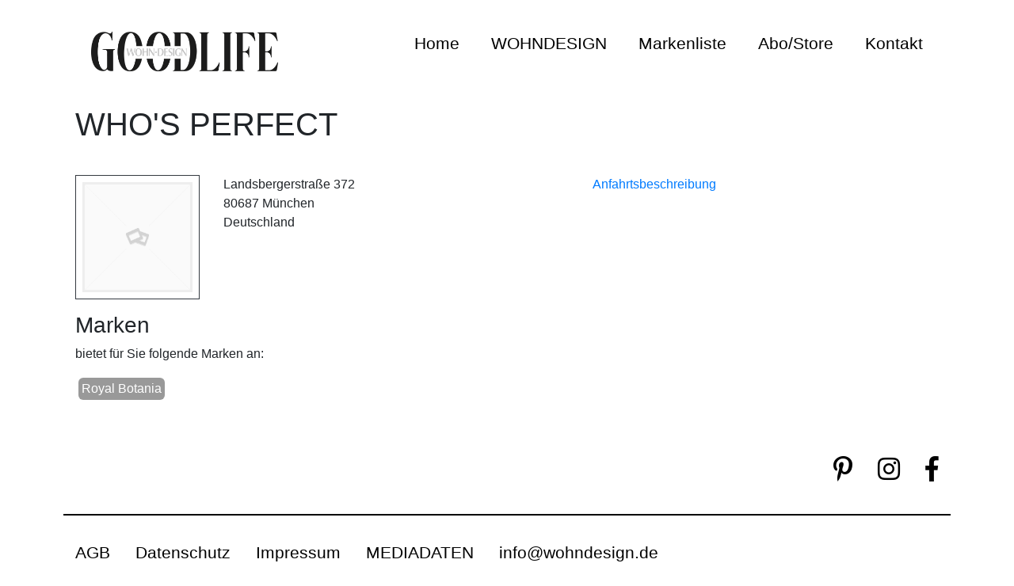

--- FILE ---
content_type: text/html;charset=utf-8
request_url: https://shopping-guide.wohndesign.de/shop/518-WHO%27S+PERFECT+.htm
body_size: 2002
content:
<!doctype html>
<html lang="de-DE">
	<head>
		<meta charset="UTF-8">
		<meta name="viewport" content="width=device-width, initial-scale=1">
		<title>WOHNDESIGN ShopFinder | WHO&#39;S PERFECT </title>
		<meta name="robots" content="max-snippet:-1,max-image-preview:standard,max-video-preview:-1" />
		<meta name="description" content="Entdecken Sie kreative und spannende Menschen, die mit ihrem Design zu unserer Gegenwart und Zukunft beitragen." />
		<meta name="generator" content="WOHN!DESIGN shopfinder" />
		<!-- Custom styles for this template -->
		<link href="/webjars/select2/4.0.3/dist/css/select2.min.css" rel="stylesheet">
		<link href="/webjars/bootstrap/4.6.2/css/bootstrap.min.css" rel="stylesheet">
		<link href="/css/frontend.css" rel="stylesheet">
		<link rel="stylesheet" href="/webjars/bootstrap/4.6.2/css/bootstrap.min.css">
		<link rel="stylesheet" href="/webjars/font-awesome/5.0.6/on-server/css/fontawesome-all.min.css">

		<script src="/webjars/jquery/3.3.1/jquery.min.js"></script>
		<link rel="icon" href="/images/WohnDesign-magazin-60x60.png" sizes="60x60" />
	</head>

	<body class="shop-page shopping-guide">
		<header>
			<div class="container-fluid">
    <nav class="d-flex">
        <div class="flex-grow-1 align-self-start menu-item">
            <a href="/"><img src="/images/GOODLIFE-Logo-Sw.png" class="" style="width:236px; height:auto;" alt="" /></a>
        </div>

        <div class="ml-auto menu-item"><a href="/">Home</a></div>
        <div class="ml-auto menu-item dropdown">
            <a data-toggle="dropdown" aria-expanded="false" href="#">WOHNDESIGN</a>
            <div class="dropdown-menu">
                <a class="dropdown-item" href="https://www.wohndesign.de/">WOHN!DESIGN Magazin</a>
                <a href="https://www.wohndesign.de/news/" class="dropdown-item" tabindex="-1">News</a>
                <a href="https://www.wohndesign.de/stories/" class="dropdown-item" tabindex="-1">Stories</a>
                <a href="https://www.wohndesign.de/trends/" class="dropdown-item" tabindex="-1">Trends</a>
                <a href="https://www.wohndesign.de/wohndesign-leser-2/" class="dropdown-item" tabindex="-1">Leser</a>
            </div>
        </div>
        <div class="ml-auto menu-item"><a href="/markenliste.htm" class="elementor-item" tabindex="-1">Markenliste</a></div>
        <div class="ml-auto menu-item"><a href="https://www.wohndesign.de/abo/" class="elementor-item">Abo/Store</a></div>
        <div class="ml-auto menu-item"><a href="https://www.wohndesign.de/kontakt/" class="elementor-item">Kontakt</a></div>

            </nav>
</div>
		</header>

		<main>
			<section class="container-fluid">
				<div class="row mb-4">
  <div class="col-12">
    <h1>WHO&#39;S PERFECT <p class="small"></p></h1>
  </div>
</div>


<div class="row">
  <div class="col-sm-4 col-md-3 col-lg-2">
          <div class="image-holder embed-responsive embed-responsive-1by1 border-dark">
        <img src="/images/placeholder.png" class="object-fit-contain embed-responsive-item p-2 w-100 h-100" title="Symbolbild zu WHO&#39;S PERFECT "/>
      </div>
      </div>
  <div class="col-sm-8 col-md-9 col-lg-10">
    <div class="row">
      <div class="col-sm-6">
        <div>Landsbergerstraße 372</div>
        <div>80687 München</div>
        <div>Deutschland</div>
        <div>&nbsp;</div>
              </div>
      <div class="col-sm-6">
        <a href="https://www.google.de/maps/dir//Landsbergerstra%C3%9Fe+372+80687+M%C3%BCnchen+Deutschland/" target="_blank">Anfahrtsbeschreibung</a>
      </div>
    </div>

    
    <div class="row">
      <div class="col-md-12">
                              </div>
    </div>

    
    <div class="row">
      <div class="col-md-12">
                                                      </div>

    </div>
  </div>
</div>

<div class="row my-2">
  <div class="col-12">
      </div>
</div>

<div class="row">
  <div class="col-12">
    <h3>Marken</h3>
    <p> bietet für Sie folgende Marken an:</p>
    <ul class="brandslist pills">
            <li class="item">
        <a href="/markenliste/265-Royal+Botania.htm">Royal Botania</a></li>
          </ul>
  </div>
</div>

			</section>
		</main>

		<footer>
			<div class="container-fluid">
				<div class="row social-icons">
    <div class="col-12">
        <nav class="d-flex justify-content-end">
            <div class="first"><a href="https://pin.it/6QzZwjw"> <i aria-hidden="true" class="fab fa-pinterest-p"></i> </a></div>
            <div><a href="https://www.instagram.com/wohndesign_magazine/"> <i aria-hidden="true" class="fab fa-instagram"></i> </a></div>
            <div class="last"><a href="https://www.facebook.com/WOHNDESIGNMagazine"> <i aria-hidden="true" class="fab fa-facebook-f"></i> </a></div>
        </nav>
    </div>
</div>

<div class="row">
    <div class="col-12 spacer"></div>
</div>

<div class="row">
    <div class="col-12">
        <nav class="d-flex">
            <div class="first"><a href="https://wohndesign.de/agb/">AGB </a></div>
            <div><a href="https://wohndesign.de/datenschutz/">Datenschutz </a></div>
            <div><a href="https://wohndesign.de/impressum/">Impressum</a></div>
            <div><a href="https://www.wohndesign.de/mediadaten/">MEDIADATEN</a></div>
            <div class="last"><a href="mailto:info@wohndesign.de">info@wohndesign.de</a></div>
        </nav>
    </div>
</div>			</div>
		</footer>

	<!-- Bootstrap core JavaScript
    ================================================== -->
	<script src="/webjars/popper.js/1.16.0/popper.min.js"></script>
	<script src="/webjars/bootstrap/4.6.2/js/bootstrap.bundle.js"></script>
	<script src="/webjars/holderjs/2.8.2/holder.min.js"></script>
	<script src="/webjars/mustache/2.3.0/mustache.min.js"></script>
	</body>
</html>

--- FILE ---
content_type: text/css
request_url: https://shopping-guide.wohndesign.de/css/frontend.css
body_size: 2171
content:
html, body {
  height: 100%;
}

body {
  margin-left: 80px !important;
  margin-right: 80px !important;
}

main {
  padding-top: 2rem;
  min-height: 65%;
}

header {
  margin-top: 20px;
  margin-bottom: 20px;
  height: 61px;
}

footer nav,
header nav {
  font-size: 16pt;
  font-weight: 300;
  text-transform: none;
}

header nav .menu-item {
  padding: 20px;
}

footer nav a,
header nav a {
  color: #000;
  padding-top: 20px;
  padding-bottom: 20px;
}

footer .social-icons a {
  font-size: 24pt;
  font-weight: 400;
}



footer .spacer {
  height: 2px;
  background-color: #000;
  margin-top: 2rem;
  margin-bottom: 2rem;
}

footer nav a,
header nav a:hover {
  text-decoration: none;
}

footer nav div {
  padding: 0 1rem;
}

footer nav div.first {
  padding-left: 0 !important;
}

footer nav div.last {
  padding-right: 0 !important;
}

/** tag cloud */

body.brandslist div.container {
  padding: 0;
  margin: 0;
}

body.brandslist span.letter {
  font-weight: bold;
  color: #000;
}

body.brandslist ul.tag-cloud {
  margin: 0;
  padding: 0;
}

body.brandslist ul.tag-cloud li {
  padding-left: 8px;
  padding-right: 8px;
  display: inline-block;
  margin: 0;
}

body.brandslist ul.tag-cloud li.w10 { font-size: 280%; }
body.brandslist ul.tag-cloud li.w9 { font-size: 260%; }
body.brandslist ul.tag-cloud li.w8 { font-size: 240%; }
body.brandslist ul.tag-cloud li.w7 { font-size: 220%; }
body.brandslist ul.tag-cloud li.w6 { font-size: 200%; }
body.brandslist ul.tag-cloud li.w5 { font-size: 180%; }
body.brandslist ul.tag-cloud li.w4 { font-size: 160%; }
body.brandslist ul.tag-cloud li.w3 { font-size: 140%; }
body.brandslist ul.tag-cloud li.w2 { font-size: 120%; }
body.brandslist ul.tag-cloud li.w1 { font-size: 100%; }
body.brandslist div.row.abstand { padding-bottom: 20px; }


/* list pages */
.object-fit-contain {
  object-fit: contain;
}

/* shop pages */
p.small {
  font-size: 1rem;
}

.border-dark {
  border: 1px solid #000;
}

ul.pills {
  margin: 0;
  padding: 0;
}

ul.pills li {
  display: inline-block;
  padding: 2px 4px;
  margin: 2px 4px;
  border-radius: 6px;
  background-color: #999;
  color: #fff;
}

ul.pills li a {
  color: #fff;
}




